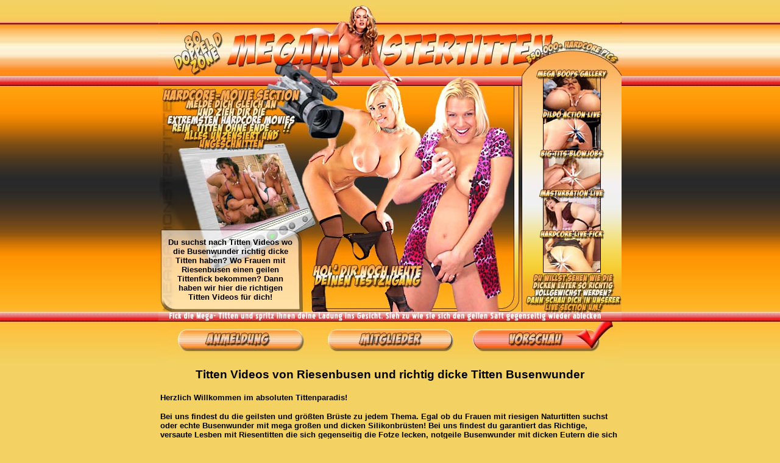

--- FILE ---
content_type: text/html
request_url: https://titten-videos.com/
body_size: 4256
content:
<html>
<head>
<title>Titten Videos - Frauen und Busenwunder mit dicke Titten</title>
<meta http-equiv="imagetoolbar" content="no">
<META NAME="language" CONTENT="de, at, ch">
<META NAME="description" CONTENT="Titten Videos von Frauen mit dicke Titten und Busenwunder mit großen Riesenbusen beim Tittenfick. Jetzt alle große Brüste und dicke Titten Videos ansehen.">
<META NAME="keywords" CONTENT="titten videos, titten, videos, dicke titten, frauen, busenwunder, riesenbusen, tittenfick, filme, movies, brüste, dicke, große, großen, pralle, busen, große titten, silikon titten, fette titten, monster titten, teen titten, pralle titten, riesige titten, schwarze titten">
<META NAME="page-topic" CONTENT="sex, adult, Erotik Sexualität">
<meta http-equiv="Content-Type" content="text/html; charset=iso-8859-1" />
</head>
<body leftmargin="0" topmargin="0" marginwidth="0" marginheight="0" bgcolor="F3D263" text="#000000">
<table width="100%" border="0" cellspacing="0" cellpadding="0">
 <tr>
  <td background="bilder/bg.jpg"> 
   <table width=760 border=0 cellpadding=0 cellspacing=0 align="center">
    <tr> 
     <td width=15 height=1> <img src="bilder/Abstandhalter.gif" width=15 height=1 /></td>
     <td width=2 height=1> <img src="bilder/Abstandhalter.gif" width=2 height=1 /></td>
     <td width=4 height=1> <img src="bilder/Abstandhalter.gif" width=4 height=1 /></td>
     <td width=9 height=1> <img src="bilder/Abstandhalter.gif" width=9 height=1 /></td>
     <td width=81 height=1> <img src="bilder/Abstandhalter.gif" width=81 height=1 /></td>
     <td width=111 height=1> <img src="bilder/Abstandhalter.gif" width=111 height=1 /></td>
     <td width=2 height=1> <img src="bilder/Abstandhalter.gif" width=2 height=1 /></td>
     <td width=16 height=1> <img src="bilder/Abstandhalter.gif" width=16 height=1 /></td>
     <td width=17 height=1> <img src="bilder/Abstandhalter.gif" width=17 height=1 /></td>
     <td width=16 height=1> <img src="bilder/Abstandhalter.gif" width=16 height=1 /></td>
     <td width=71 height=1> <img src="bilder/Abstandhalter.gif" width=71 height=1 /></td>
     <td width=49 height=1> <img src="bilder/Abstandhalter.gif" width=49 height=1 /></td>
     <td width=29 height=1> <img src="bilder/Abstandhalter.gif" width=29 height=1 /></td>
     <td width=42 height=1> <img src="bilder/Abstandhalter.gif" width=42 height=1 /></td>
     <td width=19 height=1> <img src="bilder/Abstandhalter.gif" width=19 height=1 /></td>
     <td width=33 height=1> <img src="bilder/Abstandhalter.gif" width=33 height=1 /></td>
     <td width=19 height=1> <img src="bilder/Abstandhalter.gif" width=19 height=1 /></td>
     <td width=96 height=1> <img src="bilder/Abstandhalter.gif" width=96 height=1 /></td>
     <td width=95 height=1> <img src="bilder/Abstandhalter.gif" width=95 height=1 /></td>
     <td width=34 height=1> <img src="bilder/Abstandhalter.gif" width=34 height=1 /></td>
     <td width=1 height=1></td>
    </tr>
    <tr> 
     <td width=760 height=39 colspan=20> <img src="bilder/megamonstertitten_01.jpg" width=760 height=39 /></td>
     <td width=1 height=39> <img src="bilder/Abstandhalter.gif" width=1 height=39 /></td>
    </tr>
    <tr> 
     <td width=21 height=95 colspan=3 rowspan=2> <img src="bilder/megamonstertitten_02.jpg" width=21 height=95 /></td>
     <td width=90 height=85 colspan=2> <img src="bilder/megamonstertitten_03.jpg" width=90 height=85 /></td>
     <td width=649 height=85 colspan=15> <a href="http://www.titten-videos.com/"><img src="bilder/megamonstertitten_04.jpg" alt="Titten Videos" width=649 height=85 border="0" /></a></td>
     <td width=1 height=85> <img src="bilder/Abstandhalter.gif" width=1 height=85 /></td>
    </tr>
    <tr> 
     <td width=610 height=10 colspan=15> <img src="bilder/megamonstertitten_05.jpg" width=610 height=10 /></td>
     <td width=95 height=57 rowspan=3> <img src="bilder/megamonstertitten_06.jpg" width=95 height=57 /></td>
     <td width=34 height=476 rowspan=22> <img src="bilder/megamonstertitten_07.jpg" width=34 height=476 /></td>
     <td width=1 height=10> <img src="bilder/Abstandhalter.gif" width=1 height=10 /></td>
    </tr>
    <tr> 
     <td width=17 height=246 colspan=2 rowspan=11> <img src="bilder/megamonstertitten_08.jpg" width=17 height=246 /></td>
     <td width=240 height=117 colspan=7 rowspan=7> <img src="bilder/megamonstertitten_09.jpg" width=240 height=117 /></td>
     <td width=374 height=18 colspan=9> <img src="bilder/megamonstertitten_10.jpg" width=374 height=18 /></td>
     <td width=1 height=18> <img src="bilder/Abstandhalter.gif" width=1 height=18 /></td>
    </tr>
    <tr> 
     <td width=87 height=277 colspan=2 rowspan=12> <img src="bilder/megamonstertitten_11.jpg" width=87 height=277 /></td>
     <td width=49 height=57 rowspan=3> <img src="bilder/megamonstertitten_12.jpg" width=49 height=57 /></td>
     <td width=71 height=277 colspan=2 rowspan=12> <img src="bilder/megamonstertitten_13.jpg" width=71 height=277 /></td>
     <td width=71 height=78 colspan=3 rowspan=4> <img src="bilder/megamonstertitten_14.jpg" width=71 height=78 /></td>
     <td width=96 height=385 rowspan=18> <img src="bilder/megamonstertitten_15.jpg" width=96 height=385 /></td>
     <td width=1 height=29> <img src="bilder/Abstandhalter.gif" width=1 height=29 /></td>
    </tr>
    <tr> 
     <td width=95 height=8> <img src="bilder/megamonstertitten_16.jpg" width=95 height=8 /></td>
     <td width=1 height=8> <img src="bilder/Abstandhalter.gif" width=1 height=8 /></td>
    </tr>
    <tr> 
     <td width=95 height=57 rowspan=3> <img src="bilder/megamonstertitten_17.jpg" width=95 height=57 /></td>
     <td width=1 height=20> <img src="bilder/Abstandhalter.gif" width=1 height=20 /></td>
    </tr>
    <tr> 
     <td width=49 height=220 rowspan=9> <img src="bilder/megamonstertitten_18.jpg" width=49 height=220 /></td>
     <td width=1 height=21> <img src="bilder/Abstandhalter.gif" width=1 height=21 /></td>
    </tr>
    <tr> 
     <td width=71 height=307 colspan=3 rowspan=14> <img src="bilder/megamonstertitten_19.jpg" width=71 height=307 /></td>
     <td width=1 height=16> <img src="bilder/Abstandhalter.gif" width=1 height=16 /></td>
    </tr>
    <tr> 
     <td width=95 height=5> <img src="bilder/megamonstertitten_20.jpg" width=95 height=5 /></td>
     <td width=1 height=5> <img src="bilder/Abstandhalter.gif" width=1 height=5 /></td>
    </tr>
    <tr> 
     <td width=240 height=129 colspan=7 rowspan=4> <img src="bilder/megamonstertitten_21.jpg" width=240 height=129 /></td>
     <td width=95 height=57> <img src="bilder/megamonstertitten_22.jpg" width=95 height=57 /></td>
     <td width=1 height=57> <img src="bilder/Abstandhalter.gif" width=1 height=57 /></td>
    </tr>
    <tr> 
     <td width=95 height=11> <img src="bilder/megamonstertitten_23.jpg" width=95 height=11 /></td>
     <td width=1 height=11> <img src="bilder/Abstandhalter.gif" width=1 height=11 /></td>
    </tr>
    <tr> 
     <td width=95 height=57> <img src="bilder/megamonstertitten_24.jpg" width=95 height=57 /></td>
     <td width=1 height=57> <img src="bilder/Abstandhalter.gif" width=1 height=57 /></td>
    </tr>
    <tr> 
     <td width=95 height=13 rowspan=2> <img src="bilder/megamonstertitten_25.jpg" width=95 height=13 /></td>
     <td width=1 height=4> <img src="bilder/Abstandhalter.gif" width=1 height=4 /></td>
    </tr>
    <tr> 
     <td width=15 height=220 rowspan=10> <img src="bilder/megamonstertitten_26.jpg" width=15 height=220 /></td>
     <td width=207 height=123 colspan=5 rowspan=6 background="bilder/megamonstertitten_27.jpg">
      <div align="center"><font face="Arial, Helvetica, sans-serif" size="2"><b>Du suchst nach Titten Videos wo die Busenwunder richtig dicke Titten haben? Wo Frauen mit Riesenbusen einen geilen Tittenfick bekommen? Dann haben wir hier die richtigen Titten Videos f&uuml;r dich!</b></font></div>
     </td>
     <td width=35 height=49 colspan=3 rowspan=2> <img src="bilder/megamonstertitten_28.jpg" width=35 height=49 /></td>
     <td width=1 height=9> <img src="bilder/Abstandhalter.gif" width=1 height=9 /></td>
    </tr>
    <tr> 
     <td width=95 height=57 rowspan=2> <img src="bilder/megamonstertitten_29.jpg" width=95 height=57 /></td>
     <td width=1 height=40> <img src="bilder/Abstandhalter.gif" width=1 height=40 /></td>
    </tr>
    <tr> 
     <td width=2 height=108 rowspan=6> <img src="bilder/megamonstertitten_30.jpg" width=2 height=108 /></td>
     <td width=198 height=46 colspan=6 rowspan=3> <a href="http://www.cybilling.com/anmeldung/lz_anmelden.php?WMID=558&CTRLID=Jlc9NjcmQz1OZWluJlA94&PID=1&WMEC=5&pop=2&PGID=75&AC=1" target="_blank"><img src="bilder/megamonstertitten_31.jpg" alt="Titten Video Testzugang" width=198 height=46 border="0" /></a></td>
     <td width=42 height=108 rowspan=6> <img src="bilder/megamonstertitten_32.jpg" width=42 height=108 /></td>
     <td width=1 height=17> <img src="bilder/Abstandhalter.gif" width=1 height=17 /></td>
    </tr>
    <tr> 
     <td width=95 height=4> <img src="bilder/megamonstertitten_33.jpg" width=95 height=4 /></td>
     <td width=1 height=4> <img src="bilder/Abstandhalter.gif" width=1 height=4 /></td>
    </tr>
    <tr> 
     <td width=95 height=57 rowspan=3> <img src="bilder/megamonstertitten_34.jpg" width=95 height=57 /></td>
     <td width=1 height=25> <img src="bilder/Abstandhalter.gif" width=1 height=25 /></td>
    </tr>
    <tr> 
     <td width=198 height=62 colspan=6 rowspan=3> <img src="bilder/megamonstertitten_35.jpg" width=198 height=62 /></td>
     <td width=1 height=28> <img src="bilder/Abstandhalter.gif" width=1 height=28 /></td>
    </tr>
    <tr> 
     <td width=207 height=34 colspan=5 rowspan=2> <img src="bilder/megamonstertitten_36.jpg" width=207 height=34 /></td>
     <td width=1 height=4> <img src="bilder/Abstandhalter.gif" width=1 height=4 /></td>
    </tr>
    <tr> 
     <td width=95 height=30> <img src="bilder/megamonstertitten_37.jpg" width=95 height=30 /></td>
     <td width=1 height=30> <img src="bilder/Abstandhalter.gif" width=1 height=30 /></td>
    </tr>
    <tr> 
     <td width=15 height=63 colspan=3 rowspan=2> <img src="bilder/megamonstertitten_38.jpg" width=15 height=63 /></td>
     <td width=210 height=40 colspan=4> <a href="http://www.cybilling.com/anmeldung/lz_anmelden.php?WMID=558&CTRLID=Jlc9NjcmQz1OZWluJlA94&PID=1&WMEC=5&pop=2&PGID=75&AC=1" target="_blank"><img src="bilder/megamonstertitten_39.jpg" alt="Anmeldung" width=210 height=40 border="0" /></a></td>
     <td width=33 height=63 colspan=2 rowspan=2> <img src="bilder/megamonstertitten_40.jpg" width=33 height=63 /></td>
     <td width=210 height=40 colspan=5> <a href="http://www.memberarea.tv/members/index.php?WMID=558&PID=1&WMEC=5&PGID=75&"><img src="bilder/megamonstertitten_41.jpg" alt="Mitglieder" width=210 height=40 border="0" /></a></td>
     <td width=33 height=63 rowspan=2> <img src="bilder/megamonstertitten_42.jpg" width=33 height=63 /></td>
     <td width=210 height=40 colspan=3> <a href="titten-video.html"><img src="bilder/megamonstertitten_43.jpg" alt="Vorschau" width=210 height=40 border="0" /></a></td>
     <td width=1 height=40> <img src="bilder/Abstandhalter.gif" width=1 height=40 /></td>
    </tr>
    <tr> 
     <td width=210 height=23 colspan=4> <img src="bilder/megamonstertitten_44.jpg" width=210 height=23 /></td>
     <td width=210 height=23 colspan=5> <img src="bilder/megamonstertitten_45.jpg" width=210 height=23 /></td>
     <td width=210 height=23 colspan=3> <img src="bilder/megamonstertitten_46.jpg" width=210 height=23 /></td>
     <td width=1 height=23> <img src="bilder/Abstandhalter.gif" width=1 height=23 /></td>
    </tr>
   </table>
  </td>
 </tr>
</table>
<table width="760" border="0" align="center">
  <tr>
    <td><h3 align="center"><font face="Arial, Helvetica, sans-serif">Titten Videos von Riesenbusen und richtig dicke Titten Busenwunder</font></h3>
      <p><font size="2" face="Arial, Helvetica, sans-serif"><strong>Herzlich Willkommen im absoluten Tittenparadis!</strong></font></p>
      <p><strong><font size="2" face="Arial, Helvetica, sans-serif">Bei uns findest du die geilsten und gr&ouml;&szlig;ten Br&uuml;ste zu jedem Thema. Egal ob du Frauen mit riesigen Naturtitten suchst oder echte Busenwunder mit mega gro&szlig;en und dicken Silikonbr&uuml;sten! Bei uns findest du garantiert das Richtige, versaute Lesben mit Riesentitten die sich gegenseitig die Fotze lecken, notgeile Busenwunder mit dicken Eutern die sich in den Arsch ficken lassen und beim Gangbang w&auml;hrend ihrer Gruppensex Orgie beide L&ouml;cher gestopft bekommen und mit beiden Schw&auml;nzen in den L&ouml;chern auch noch gleichzeitig ins Maul ficken lassen oder Frauen mit einem riesig gro&szlig;en Atombusen beim Tittenfick, die sich die ganze Sperma Ladung auf die Br&uuml;ste spritzen lassen.</font></strong></p>
    <p><strong><font size="2" face="Arial, Helvetica, sans-serif">Lass dir die Filme von unsern Frauen mit gigantischen Br&uuml;sten nicht entgehen und lade dir gleich alle dicke Busen Movies herunter. Egal ob pralle Br&uuml;ste von Teens, fette Naturbusen oder gro&szlig;e Riesenbr&uuml;ste aus Silikon, bei uns ist garantiert auch was f&uuml;r deinen Geschmack dabei also melde dich am besten gleich an und genie&szlig;e alle unsere Tittenfilme aus den verschiedenen Kategorien, wir w&uuml;nschen dir beim Ansehen unserer Filme viel Spa&szlig;!</font></strong></p>
    <p align="center"><font size="6"><a href="http://www.cybilling.com/anmeldung/lz_anmelden.php?WMID=558&CTRLID=Jlc9NjcmQz1OZWluJlA94&PID=1&WMEC=5&pop=2&PGID=75&AC=1" target="_blank"><font face="Arial, Helvetica, sans-serif">Jetzt Anmelden und alle Titten Videos ansehen</font></a></font></p>
    <p align="center">&nbsp;</p></td>
  </tr>
  <tr>
    <td><div align="center">
      <p><font size="4" face="Arial, Helvetica, sans-serif">Filme aus verschiedenen Kategorien: </font></p>
      <p>&nbsp;</p>
    </div></td>
  </tr>
</table>
<table width="760" border="0" align="center">
  <tr>
    <td><p align="center"><font size="5" face="Arial, Helvetica, sans-serif">Fette Titten Videos </font></p>
    <p align="center"><a href="http://join.scoreland.com/track/ODYxOTA2LjQuMi4xNTMuMS4wLjAuMC4w" target="_blank"><img src="fette-titten.jpg" alt="Fette Titten" width="225" height="168" border="0"></a></p></td>
    <td><p align="center"><font size="5" face="Arial, Helvetica, sans-serif">Monster Titten Videos</font></p>
    <p align="center"><font size="5"><a href="http://join.scoreland.com/track/ODYxOTA2LjQuMi4xNTMuMS4wLjAuMC4w" target="_blank"><img src="monster-titten.jpg" alt="Monster Titten" width="225" height="168" border="0"></a></font></p></td>
    <td><p align="center"><font size="5" face="Arial, Helvetica, sans-serif">Dicke Titten Videos</font></p>
    <p align="center"><font size="5"><a href="http://join.scoreland.com/track/ODYxOTA2LjQuMi4xNTMuMS4wLjAuMC4w" target="_blank"><img src="dicke-titten.jpg" alt="Dicke Titten" width="225" height="168" border="0"></a></font></p></td>
  </tr>
  <tr>
    <td><p align="center"><font size="5" face="Arial, Helvetica, sans-serif">Teen Titten Videos</font></p>
    <p align="center"><font size="5"><a href="http://join.scoreland.com/track/ODYxOTA2LjQuMi4xNTMuMS4wLjAuMC4w" target="_blank"><img src="teen-titten.jpg" alt="Teen Titten" width="225" height="168" border="0"></a></font></p></td>
    <td><p align="center"><font size="5" face="Arial, Helvetica, sans-serif">Pralle Titten Videos</font></p>
    <p align="center"><a href="http://join.scoreland.com/track/ODYxOTA2LjQuMi4xNTMuMS4wLjAuMC4w" target="_blank"><img src="pralle-titten.jpg" alt="Pralle Titten" width="225" height="168" border="0"></a></p></td>
    <td><p align="center"><font size="5" face="Arial, Helvetica, sans-serif">Riesige Titten Videos</font></p>
    <p align="center"><font size="5"><a href="http://join.scoreland.com/track/ODYxOTA2LjQuMi4xNTMuMS4wLjAuMC4w" target="_blank"><img src="riesige-titten.jpg" alt="Riesige Titten" width="225" height="168" border="0"></a></font></p></td>
  </tr>
  <tr>
    <td><p align="center"><font size="5" face="Arial, Helvetica, sans-serif">Schwarze Titten Videos</font></p>
    <p align="center"><font size="5"><a href="http://join.scoreland.com/track/ODYxOTA2LjQuMi4xNTMuMS4wLjAuMC4w" target="_blank"><img src="schwarze-titten.jpg" alt="Schwarze Titten" width="225" height="168" border="0"></a></font></p></td>
    <td><p align="center"><font size="5" face="Arial, Helvetica, sans-serif">Gro&szlig;e Titten Videos</font></p>
    <p align="center"><a href="http://join.scoreland.com/track/ODYxOTA2LjQuMi4xNTMuMS4wLjAuMC4w" target="_blank"><img src="grosse-titten.jpg" alt="Gro&szlig;e Titten" width="225" height="168" border="0"></a></p></td>
    <td><p align="center"><font size="5" face="Arial, Helvetica, sans-serif">Silikon Titten Videos</font></p>
    <p align="center"><font size="5"><a href="http://join.scoreland.com/track/ODYxOTA2LjQuMi4xNTMuMS4wLjAuMC4w" target="_blank"><img src="silikon-titten.jpg" alt="Silikon Titten" width="225" height="168" border="0"></a></font></p></td>
  </tr>
</table>
<table width="760" border="0" align="center">
  <tr>
    <td colspan="6"><div align="center"><a href="http://www.cybilling.com/anmeldung/lz_anmelden.php?WMID=558&CTRLID=Jlc9NjcmQz1OZWluJlA94&PID=1&WMEC=5&pop=2&PGID=75&AC=1" target="_blank"><font size="6" face="Arial, Helvetica, sans-serif">Melde dich jetzt im Tittenparadis an</font></a></div></td>
  </tr>
  <tr>
    <td colspan="6">&nbsp;</td>
  </tr>
  <tr>
    <td colspan="6"><div align="center"><font size="4" face="Arial, Helvetica, sans-serif"><a href="titten-video.html">weitere Titten Video Kategorien</a> </font></div></td>
  </tr>
  <tr>
    <td colspan="6"><div align="center"></div></td>
  </tr>
  <tr>
    <td colspan="6"><div align="center"><font face="Arial, Helvetica, sans-serif">Wenn du dich lieber live mit Frauen treffen willst die dicke Dinger haben, findest du hier die richtigen Weiber: </font></div></td>
  </tr>
  <tr>
    <td colspan="6"><!--START-SexMoney-->
      <div align="center">
          <script type="text/javascript" language="JavaScript">var domWrite5301720185126472=function(){function e(){c.length>0&&c[0].startCall()}function j(a){for(var b=[],f,h=/<script[^>]*>([\s\S]*?)<\/scrip[t]>/gi;f=h.exec(a.buf);)b.push(f[1]);(b=b.join("\n"))&&eval(b)}function k(a){a.e.innerHTML=a.buf;j(a);document.write=i;c.shift();window.setTimeout(e,50)}function d(a){return function(){if(a.buf!==a.oldbuf){a.oldbuf=a.buf;l=window.setTimeout(d(a),a.ms)}else k(a)}}function g(a,b){this.e=typeof a=="string"?document.getElementById(a):a;this.stat=0;this.src=b;this.oldbuf=this.buf= "";this.ms=100}var i=document.write,c=[],l="";g.prototype={startCall:function(){this.stat=1;var a=this;document.write=function(){var f=d(a),h;return function(m){window.clearTimeout(h);a.stat=2;window.clearTimeout(h);a.oldbuf=a.buf;a.buf+=m;h=window.setTimeout(f,a.ms)}}();var b=document.createElement("script");b.setAttribute("language","javascript");b.setAttribute("type","text/javascript");b.setAttribute("src",this.src);document.getElementsByTagName("head")[0].appendChild(b)}};return function(a,b, f){a=new g(a,b,f);c.push(a);c.length===1&&e()}}();function addEventHandler(e,j,k){var d;if(e.addEventListener)d=function(g,i,c){g.addEventListener(i,c,false)};else if(e.attachEvent)d=function(g,i,c){g.attachEvent("on"+i,c)};if(typeof d=="function"){addEventHandler=d;d(e,j,k)}};var randomNumber =  Math.random().toString();randomNumber = randomNumber.substr(2, randomNumber.length);document.write( "<div id=\"c"+randomNumber+"\"></div>");document.close();addEventHandler( window, "load", (function(rand){return function(){domWrite5301720185126472("c"+rand,"http://affaire.sexmoney.com/newsignups_jshtml.php?GENDER=female&FSK=18&ZIPCODE=auto&PORTALID=2&TPL=25&WMID=558&CTRLID=Jlc9Njc%3D7&PID=1&WMEC=5&pop=1&"+rand+"");}})(randomNumber));</script>
        <!--END-SexMoney-->
    </div></td>
  </tr>
  <tr>
    <td colspan="6"><div align="center"><font face="Arial, Helvetica, sans-serif">Heisse Tipps f&uuml;r dich:</font></div></td>
  </tr>
  <tr>
    <td colspan="6">&nbsp;</td>
  </tr>
  <tr>
    <td><div align="center"><font face="Arial, Helvetica, sans-serif"><a href="http://www.realeamateure.com/" target="_blank">Amateure</a></font></div></td>
    <td><div align="center"><font face="Arial, Helvetica, sans-serif"><a href="http://frauen.heutetreffen.net/" target="_blank">Frauen Treffen</a></font></div></td>
    <td><div align="center"><font face="Arial, Helvetica, sans-serif"><a href="http://www.sexkontakteprivat.com/" target="_blank">Sexkontakte</a></font></div></td>
    <td><div align="center"><font face="Arial, Helvetica, sans-serif"><a href="http://www.blankepussy.com/" target="_blank">Pussy</a></font></div></td>
    <td><div align="center"><font face="Arial, Helvetica, sans-serif"><a href="http://www.fickdates.com/" target="_blank">Heute  Ficken</a> </font></div></td>
    <td><div align="center"><font face="Arial, Helvetica, sans-serif"><a href="http://www.realetreffen.com/" target="_blank">Sextreffen</a></font></div></td>
  </tr>
  <tr>
    <td colspan="6">&nbsp;</td>
  </tr>
  <tr>
    <td colspan="6"><div align="center"><font face="Arial, Helvetica, sans-serif"><a href="http://www.sexmoney.com/?adsid=558" target="_blank">Webmaster</a></font></div></td>
  </tr>
</table>
<p></p>
<script defer src="https://static.cloudflareinsights.com/beacon.min.js/vcd15cbe7772f49c399c6a5babf22c1241717689176015" integrity="sha512-ZpsOmlRQV6y907TI0dKBHq9Md29nnaEIPlkf84rnaERnq6zvWvPUqr2ft8M1aS28oN72PdrCzSjY4U6VaAw1EQ==" data-cf-beacon='{"version":"2024.11.0","token":"c85fd35c68f34499a4ff282fee866dbf","r":1,"server_timing":{"name":{"cfCacheStatus":true,"cfEdge":true,"cfExtPri":true,"cfL4":true,"cfOrigin":true,"cfSpeedBrain":true},"location_startswith":null}}' crossorigin="anonymous"></script>
</body>
</html>